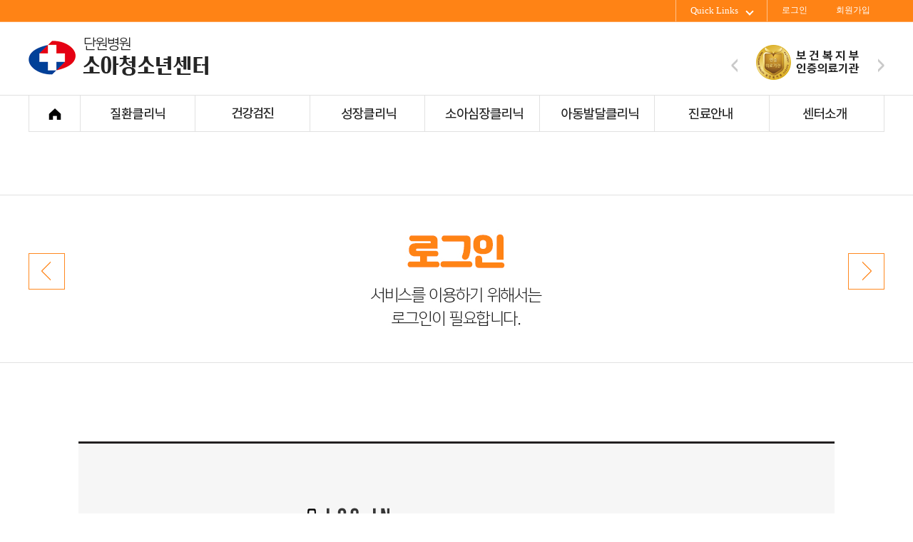

--- FILE ---
content_type: text/html; charset=utf-8
request_url: http://www.dwkids.co.kr/bbs/login.php?%2F
body_size: 6837
content:
<!DOCTYPE html>
<html lang="ko">
<head>
<meta charset="utf-8">
<meta http-equiv="X-UA-Compatible" content="IE=edge">
<meta name="content-language" content="kr">
<meta http-equiv="Content-Script-Type" content="text/javascript">
<meta http-equiv="Content-Style-Type" content="text/css">
<meta name="viewport" content="width=1200, user-scalable=yes, target-densitydpi=medium-dpi" />
<meta name="Subject" content="단원병원 소아청소년센터">
<meta name="keywords" content="단원병원 소아청소년센터">
<meta name="description" content="단원병원 소아청소년센터">
<meta property="og:type" content="website">
<meta property="og:title" content="단원병원 소아청소년센터">
<meta property="og:description" content="단원병원 소아청소년센터">
<meta property="og:image" content="">
<meta property="og:url" content="http://www.dwkids.co.kr/bbs/login.php?%2F">
<meta name="naver-site-verification" content=""/>
<title>로그인</title>
<!--
<link rel="stylesheet" href="http://cdn.jsdelivr.net/font-nanum/1.0/nanumbarungothic/nanumbarungothic.css" type="text/css" />
-->
<link rel="stylesheet" href="../css/style.css?1688027701" type="text/css">
<!--[if lt IE 9]>
<script type="text/javascript" src="/js/html5.js"></script>
<![endif]-->
<script type="text/javascript">
// 자바스크립트에서 사용하는 전역변수 선언
var g4_path      = "..";
var g4_bbs       = "bbs";
var g4_bbs_img   = "img";
var g4_url       = "http://www.dwkids.co.kr";
var g4_is_member = "";
var g4_is_admin  = "";
var g4_bo_table  = "";
var g4_sca       = "";
var g4_charset   = "utf-8";
var g4_cookie_domain = "";
var g4_is_gecko  = navigator.userAgent.toLowerCase().indexOf("gecko") != -1;
var g4_is_ie     = navigator.userAgent.toLowerCase().indexOf("msie") != -1;
</script>
<script type="text/javascript" src="../js/common.js?v=20140614"></script>
<script type="text/javascript" src="../js/respond.min.js"></script>
<!--[if lt IE 9]>
<script type="text/javascript" src="../js/selectivizr-min.js"></script>
<![endif]-->
</head>
<body topmargin="0" leftmargin="0"  class="menu910 menu910110">
<a name="g4_head"></a>
<h1 id="h1">로그인</h1>

<header>
	<div class="wrapper">
		<div class="wrapper2">
			<div id="header0">
				<!--

<ul class="outlogin1">
	<li><a href="http://www.dwhosp.co.kr/" target="_blank" title="단원병원 홈페이지(새창)">단원병원 홈페이지</a></li>
	<li><a href="/bbs/login.php?%2Fbbs%2Flogin.php%3F%252F">로그인</a></li>
	<li><a href="/bbs/register_form.php">회원가입</a></li>
</ul>
-->





<ul class="outlogin">
	<li>
		<button>Quick Links <i></i></button>
		<ul>
			<li><a href="http://www.dwhosp.co.kr" target="_blank">단원병원 홈페이지</a></li>
			<!-- <li><a href="http://www.dwhaifu.com/" target="_blank">단원병원 하이푸센터</a></li> -->
			<li><a href="http://www.dwcare.co.kr" target="_blank">단원병원 건강검진센터</a></li>
		</ul>
	</li>
	<li><a href="/bbs/login.php?%2Fbbs%2Flogin.php%3F%252F">로그인</a></li>
	<li><a href="/bbs/register.php">회원가입</a></li>
</ul>			</div>
			<div id="header1">
				<div>
					<a href="/" id="logo">단원병원 소아청소년센터</a>
				</div>
				<div>
					<div id="top2" class="wrapper2">
						<nav>
							<ul id="topmenu">
								
								
							</ul>
						</nav>
					</div>
					<div id="top-slider">
						<div class="touchslider">
							<div class="touchslider-viewport" style="position:static;">
								<div>
									<div class="touchslider-item">
										<a href=""><img src="/img/page/top-slider-1.png" alt="" />
										</a>
									</div>
								</div>
							</div>
							<div class="touchslider-nav">
								<span class="touchslider-prev"></span>
								<span class="touchslider-next"></span>
							</div>
						</div>
					</div>
				</div>
				<div class="clr"></div>
			</div>
			<div id="header2" class="wrapper2">				
				<nav>
					<ul id="headermenu">
						<li class="nth-child-1"><a href="/"><span></span></a></li>
						<li class="nth-child-2 bar"><a href="/page/1_1.php" id="header2menu100" class=""><span>질환클리닉</span><i></i></a>
<ul id="header2smenu100" class="header2smenu"><li class="nth-child-1"><a href="/page/1_1.php" class="">호흡기질환<i></i></a></li>
<li class="nth-child-2"><a href="/page/1_2.php" class="">소화기질환<i></i></a></li>
<li class="nth-child-3"><a href="/page/1_3.php" class="">피부질환<i></i></a></li>
<li class="nth-child-4"><a href="/page/1_4.php" class="">알레르기질환<i></i></a></li>
<li class="nth-child-5"><a href="/page/1_5.php" class="">예방접종<i></i></a></li>
</ul>
</li>
<li class="nth-child-3 bar"><a href="/page/3_1.php" id="header2menu200" class=""><span>건강검진</span><i></i></a>
<ul id="header2smenu200" class="header2smenu"><li class="nth-child-1"><a href="/page/3_1.php" class="">영유아 건강검진<i></i></a></li>
</ul>
</li>
<li class="nth-child-4 bar"><a href="/page/12_1.php" id="header2menu120" class=""><span>성장클리닉</span><i></i></a>
<ul id="header2smenu120" class="header2smenu"><li class="nth-child-1"><a href="/page/12_1.php" class="">성조숙증<i></i></a></li>
<li class="nth-child-2"><a href="/page/11_1.php" class="">성장클리닉<i></i></a></li>
</ul>
</li>
<li class="nth-child-5 bar"><a href="/page/13_1.php" id="header2menu1300" class=""><span>소아심장클리닉</span><i></i></a>
<ul id="header2smenu1300" class="header2smenu"><li class="nth-child-1"><a href="/page/13_1.php" class="">소아심장클리닉<i></i></a></li>
</ul>
</li>
<li class="nth-child-6 bar"><a href="/page/14_1.php" id="header2menu1400" class=""><span>아동발달클리닉</span><i></i></a>
<ul id="header2smenu1400" class="header2smenu"><li class="nth-child-1"><a href="/page/14_1.php" class="">이용안내<i></i></a></li>
<li class="nth-child-2"><a href="/page/14_2.php" class="">프로그램안내<i></i></a></li>
</ul>
</li>
<li class="nth-child-7 bar"><a href="/page/4_1.php" id="header2menu400" class=""><span>진료안내</span><i></i></a>
<ul id="header2smenu400" class="header2smenu"><li class="nth-child-1"><a href="/page/4_1.php" class="">진료안내<i></i></a></li>
<li class="nth-child-2"><a href="/page/4_2.php" class="">입퇴원안내<i></i></a></li>
<li class="nth-child-3"><a href="/page/4_3.php" class="">입원생활안내<i></i></a></li>
<li class="nth-child-4"><a href="/page/4_4.php" class="">증명서발급안내<i></i></a></li>
<li class="nth-child-5"><a href="/bbs/board.php?bo_table=faq" class="">자주하는 질문<i></i></a></li>
<li class="nth-child-6"><a href="/bbs/board.php?bo_table=customer" class="">고객의 소리<i></i></a></li>
<li class="nth-child-7"><a href="/page/4_7.php" class="">비급여진료비 안내<i></i></a></li>
<li class="nth-child-8"><a href="/bbs/board.php?bo_table=schedule" class="">진료시간표<i></i></a></li>
</ul>
</li>
<li class="nth-child-8 bar"><a href="/page/7_1.php" id="header2menu700" class=""><span>센터소개</span><i></i></a>
<ul id="header2smenu700" class="header2smenu"><li class="nth-child-1"><a href="/page/7_1.php" class="">소아청소년센터 소개<i></i></a></li>
<li class="nth-child-2"><a href="/page/7_2.php" class="">의료진소개<i></i></a></li>
<li class="nth-child-3"><a href="/page/7_3.php" class="">둘러보기<i></i></a></li>
<li class="nth-child-4"><a href="/page/7_4.php" class="">오시는길<i></i></a></li>
<li class="nth-child-5"><a href="/bbs/board.php?bo_table=news" class="">병원소식<i></i></a></li>
</ul>
</li>
					</ul>
									</nav>
			</div>
			<div id="header2smenuBG"></div>
		</div>
	</div>
</header>
<!--
	<div id="asideRight">
		<aside>
			<ul>
				<li class="nth-child-1"><span></span></li>
				<li class="nth-child-2"><span></span></li>
				<li class="nth-child-3"><a href="/bbs/write.php?bo_table=reserve"></a></li>
				<li class="nth-child-4"><a href="/bbs/write.php?bo_table=cost"></a></li>
				<li class="nth-child-5"><a href="/bbs/board.php?bo_table=news&wr_id=11"></a></li>
				<li class="nth-child-6"><a href="http://www.dwhosp.co.kr/"></a></li>				
				<li class="nth-child-7"><a href="http://cafe.naver.com/freeminecraft1/"></a></li>				
				<li class="nth-child-8"><a href="" id="pageTop"></a></li>
			</ul>
		</aside>
	</div>-->
	
<!-- snbMain -->
<div id="snbMain" class="menu910 menu910110">
	<div id="mainHeader">
    <div class="wrapper mainHeaderMenu">
                <a href="/bbs/board.php?bo_table=news" class="prev"></a>
        <a href="" class="next"></a>
    </div>
    <div class="mainHeaderBG">
        <div class="wrapper">
        </div>
    </div>
</div>	<!-- contents -->
	<div id="contents-wrap" class="wrapper">

		<div id="contents">

<style type="text/css">
#pageBoxWrap {width:1060px;border:1px solid #232021;border-width:3px 0;background:#f6f6f6;margin:110px auto 110px auto}
#pageBox {width:470px;margin:0 auto}
#pageBox .login_bg {position:relative}
#pageBox hr {border-top:1px dotted #000;margin:0;}
#pageBox form ul {margin:35px 0;}
#pageBox form li {padding:0 37px 14px 24px;}
#pageBox form label {display:inline-block;width:85px;font-weight:bold;font-size:14px;color:#434343;letter-spacing:-1.5px}
#pageBox form input {width:208px}
#pageBox form .board_button {position:absolute;margin:0;right:37px;top:0px;width:91px;}
#pageBox form .board_button button {height:66px;padding:0;width:100px}
#pageBox .login_help {margin:22px 0 100px 0;}
#pageBox .login_help p {padding-left:18px;position:relative;margin-bottom:10px}
#pageBox .login_help p .board_button {position:absolute;right:34px;top:0;margin:0;width:112px;height:26px;}
#pageBox .login_help p .board_button a {background:#303030;width:112px;text-align:center;height:20px;line-height:20px;}
#pageBox .login_help p .board_button a.black2{background:#000;} 

.sns-login a {display:block;margin-bottom:5px}
.sns-login a img {width:210px}
</style>

            <div id="pageBoxWrap">
                <div id="pageBox">
                   <img src="../skin/member/basic/img/login_bg.gif" alt="아이디랑 비번을 입력해주세요." style="margin:90px 0 33px 20px">
										<hr />
					<div class="tCenter sns-login" style="margin:20px 0 20px">
													<a href="https://www.facebook.com/dialog/oauth?client_id=225925411220041&redirect_uri=http%3A%2F%2Fwww.dwkids.co.kr%2Fbbs%2Flogin_check_sns.php%3Fsns_type%3Dfacebook&state=%252Fbbs%252Flogin.php%253F%25252F&sdk=php-sdk-3.2.3&scope=email"><img src="../skin/member/basic/img/facebook.png" alt="" /></a>
																			<a href="https://nid.naver.com/oauth2.0/authorize?client_id=prIq28iaSEr3i_NmRUgA&response_type=code&redirect_uri=http%3A%2F%2Fwww.dwhaifu.com%2Fbbs%2Flogin_check_sns.php%3Fsns_type%3Dnaver%26url%3D%252Fbbs%252Flogin.php%253F%25252F&state=d5c3bcb61abd99fe43e5041b2b77b6bf"><img src="../skin/member/basic/img/naver.png" alt="" /></a>
																			<a href="https://kauth.kakao.com/oauth/authorize?client_id=e78dbde5d56ce285c5086a2dba534d11&redirect_uri=http%3A%2F%2Fwww.dwhaifu.com%2Fbbs%2Flogin_check_sns.php%3Fsns_type%3Dkakao&response_type=code&state=1%26url%3D%252Fbbs%252Flogin.php%253F%25252F%26sns_type%3Dkakao"><img src="../skin/member/basic/img/kakao.png" alt="" /></a>
											</div>
						
					<hr>
                    <div class="login_bg">
                        <form name="flogin" id="flogin" method="post" onsubmit="return flogin_submit(this);" autocomplete="off">
                            <input type="hidden" name="url" value="%2Fbbs%2Flogin.php%3F%252F">
                            <ul>
                                <li>
                                    <label for="login_mb_id">아이디</label>
                                    <input type="text" name="mb_id" id="login_mb_id" class="ed" required="" itemname="아이디" minlength="2" value="">
                                </li>
                                <li>
                                    <label for="login_mb_password">비밀번호</label>
                                    <input type="password" name="mb_password" id="login_mb_password" class="ed" required="" itemname="비밀번호" minlength="2" value="">
                                </li>
                            </ul>
                            <hr>
                            <div class="board_button">
                                <button type="submit" id="btn_submit" class="btn purple2" value="로그인">로그인</button>
                            </div>
                        </form>

                        <div class="login_help">
                            <p class="extlink">
                                · 아이디, 비밀번호를 잊으셨나요?
                                <span class="board_button"><a href="password_lost.php" class="black2">회원정보찾기</a></span>
                            </p>
                            <p class="extlink">
                                · 회원가입을 하시려면 클릭하세요.
                                <span class="board_button"><a href="register.php">가입하기</a></span>
                            </p>
                        </div>
                    </div>
                </div>
            </div>

<script type='text/javascript'>

function flogin_submit(f)
{
    f.action = '../bbs/login_check.php';
    return true;
}
</script>
			<div class="contentsBottommargin"></div>
		</div>
		<!-- //contents -->
	</div>
	<!-- // contents-wrap -->
</div>
<!-- // snbMain -->
<footer>
	<div id="footer1">
		<div class="wrapper">
			<ul id="footer1-1">
				<!--<li class="footer1-1-1"><a href="/page/7_7.php" >오시는길</a></li>
				<li class="footer1-1-2"><a href="/bbs/board.php?bo_table=news&wr_id=11" >카톡상담</a></li>-->
				
<div class="latest-wrap">
<ul>
	<li><a href="../bbs/board.php?bo_table=schedule&wr_id=69" class="ellipsis">소아청소년과 26년 2월 진료시간표 </a></li>
	<li><a href="../bbs/board.php?bo_table=schedule&wr_id=68" class="ellipsis">소아청소년과 26년 1월 진료시간표 (수정01.07) </a></li>
	<li><a href="../bbs/board.php?bo_table=schedule&wr_id=67" class="ellipsis">소아청소년과 25년 12월 진료시간표 </a></li>
	<li><a href="../bbs/board.php?bo_table=schedule&wr_id=66" class="ellipsis">소아청소년과 25년 11월 진료시간표 </a></li>
	<li><a href="../bbs/board.php?bo_table=schedule&wr_id=65" class="ellipsis">소아청소년과 25년 10월 진료시간표 </a></li>
	<li><a href="../bbs/board.php?bo_table=schedule&wr_id=64" class="ellipsis">소아청소년과 25년 9월 진료시간표 (수정09.16) </a></li>
</ul>
</div>

			</ul>
			<div id="footer1-2">
				
<div class="latest-wrap">
<ul>
	<li><a href="../bbs/board.php?bo_table=news&wr_id=214" class="ellipsis">단원병원 영유아 발달 정밀검사 공식 의료기관 </a></li>
	<li><a href="../bbs/board.php?bo_table=news&wr_id=213" class="ellipsis">플러스의료재단 단원병원 자원봉사자 모집 </a></li>
	<li><a href="../bbs/board.php?bo_table=news&wr_id=212" class="ellipsis">단원병원 H0F DAY? HOPE DAY! 전 직원 호프데이 </a></li>
	<li><a href="../bbs/board.php?bo_table=news&wr_id=211" class="ellipsis">단원병원, 모두와 함께하는 환자안전 활동 캠페인 ’박하페스티벌’개최 </a></li>
	<li><a href="../bbs/board.php?bo_table=news&wr_id=210" class="ellipsis">단원병원 8월 페이-데이 이벤트 진행(여름별미 팥빙수) </a></li>
	<li><a href="../bbs/board.php?bo_table=news&wr_id=209" class="ellipsis">단원병원 소아청소년센터 9월부터 야간(밤9시)진료합니다. </a></li>
</ul>
</div>
				
			</div>
			<!--
			<div id="footer1-3">
				<form name="xfwrite" id="xfwrite" method="post" onsubmit="return xfwrite_submit(this);" enctype="multipart/form-data" style="margin:0px;" target="">
					<input type=hidden name="w" value="">
					<input type=hidden name="bo_table" value="tel">
					<input type=hidden name="wr_id" value="">
					<input type=hidden name="sca" value="">
					<input type="hidden" name="wr_subject" value="1770023165" />
					<input type="hidden" name="pagetype" value="quick">
					<div class="policy-radio">
						개인정보취급방침
						<a href="/page/policy.php" id="xxpolicy">보기</a>
						<label><input type="radio" name="agree" value="1" checked/> 동의</label>
						<label><input type="radio" name="agree" value="0" /> 동의안함</label>
					</div>
					<table>
						<colgroup>
							<col width="60px">
							<col width="310px">
						</colgroup>
						<tr>
							<th>이&nbsp;&nbsp;름</th>
							<td>
								<input type="text" name="wr_name" class="ed" required itemname="이름" style="width:181px" value="" />
							</td>
						</tr>
						<tr>
							<th>휴대전화</th>
							<td>
								<select name="hp1" id="" class="ed">
									<option value="010">010</option>
									<option value="011">011</option>
									<option value="016">016</option>
									<option value="017">017</option>
									<option value="018">018</option>
									<option value="019">019</option>
								</select><span class="tel">-</span><input type="text" name="hp2" size="5" maxlength="4" class="ed" itemname="휴대전화" value=""><span class="tel">-</span><input type="text" name="hp3" size="5" maxlength="4" class="ed" itemname="휴대전화" value="">
								<input type="hidden" name="wr_2" value="">
							</td>
						</tr>
						<tr>
							<th>내&nbsp;&nbsp;용</th>
							<td><textarea name="wr_content" id="wr_content" class="ed" style="width:263px;height:50px"></textarea></td>
						</tr>
						<tr>
							<td>
								<button type="submit" id="btn_submitx">보내기</button>
							</td>
						</tr>
					</table>
				</form>			
			</div>
			-->
		</div>
	</div>
	<div id="footer2">
		<div class="wrapper">
			<ul id="footermenu">
				<li class="nth-child-1"><a href="/page/7_1.php">병원소개</a></li>
				<li class="nth-child-2"><a href="/page/provision.php">이용약관</a></li>  
				<li class="nth-child-3"><a href="/page/policy.php">개인정보 취급방침</a></li>      
				<li class="nth-child-4"><a href="/page/no_email_robot.php" id="no_email_robot">이메일주소 무단수집 거부</a></li>   
				<li class="nth-child-5"><a href="/bbs/board.php?bo_table=news">공지사항</a></li>
			</ul>
			<div class="footer_copyright">
				<p>
				경기도 안산시 단원구 원포공원 744-8 <br>
				사업자등록번호 : 222-33-567890  /  대표자 :  문용식  /  대표전화 : 031-8040-5723<br>
				Copyright 2020 by 단원병원 all rights reserved.
				</p>
			</div>
		</div>
	</div>
</footer>

<!-- NAVER SCRIPT -->
<script type="text/javascript" src="//wcs.naver.net/wcslog.js"></script> 
<script type="text/javascript"> 
if (!wcs_add) var wcs_add={};
wcs_add["wa"] = "s_1d3e3bdbdbf7";
if (!_nasa) var _nasa={};
wcs.inflow("dwhaifu.com");
wcs_do(_nasa);
</script>

<script type="text/javascript" src="../js/wrest.js"></script>

<script type="text/javascript" src="/js/jquery.touchslider.min.js"></script>
<script type="text/javascript">
$(function () {
    $("#top-slider .touchslider").touchSlider({
		next: ".touchslider-next", // jQuery object for the elements to which a "scroll forwards" action should be bound.
		//pagination: ".touchslider-nav-item",
		//currentClass: "touchslider-nav-item-current",
		prev: ".touchslider-prev", // jQuery object for the elements to which a "scroll backwards" action should be bound.
		duration: 350, // the speed of the sliding animation in milliseconds
		delay: 3000, // 
		mouseTouch: 0,
		autoplay: true
	});
	$('#headermenu > li.bar').on('mouseenter focusin', function () {
		$(this).addClass('on');
	}).on('mouseleave', function () {
		$(this).removeClass('on');
		$('header a, header ul').removeClass('on');
		$('#header2smenuBG').removeClass('on');
		var obj = $('header').find('.onx');
		if (obj.length > 0) {
			obj.addClass('on');
			if ( $(window).width() < 1400 ) $('header').removeClass('on');
			$(obj.get(0)).parent().find('ul').addClass('on');
		}
	});
	$('#headermenu>li.bar>a').on('focus mouseover', function () {
		$('#headermenu>li>a').removeClass('on');
		$(this).addClass('on');
		$('#headermenu .header2smenu').removeClass('on');
		$(this).parent().find('ul').addClass('on');
		$('#header2smenuBG').addClass('on');
	});
	$('#topmenu>li>a').on('focus mouseover', function () {
		$('#topmenu>li>a').removeClass('on');
		$(this).addClass('on');
		$('#topmenu .top2smenu').removeClass('on');
		$(this).parent().find('ul').addClass('on');
		$('#top2smenuBG').addClass('on');
	});

	/*
	$('#headermenu .header2ssmenu').on('mouseenter', function () {
		//$(this).prev('a').addClass('on');
	}).on('mouseleave', function () {
		//$(this).prev('a').removeClass('on');
	});
	*/

	$('#headermenu a').on('click', function () {
		if ( this.href.toString().indexOf('#') > 0 ) {
			alert("준비중입니다.");
			return fasle;
		}
	});

	$('#snbRight').height($('#contents').height());

	$('#no_email_robot').click(function () {
		popup_window(this.href,'popup', 'width=400,height=300');
		return false;
	});

	$('#pageTop').click(function () {
		$('html,body').animate({scrollTop:0});
		return false;
	});

	$('#asideRightBtn').click(function () {
		var obj = $('#asideRight');
		if (obj.hasClass('on'))
			obj.removeClass('on');
		else
			obj.addClass('on');
		return false;
	});

	$('#mContentBottomCommon li a').each(function (idx) {
		$(this).click(function () { return false }).on('mouseover', function () {
			$('#mContentBottomCommon li a').removeClass('on');
			$(this).addClass('on');
			$('#mContentBottomCommon .mContentBottomCommon').hide();
			$('#mContentBottomCommon' + (idx+1)).show();
		});
	});


	$('.outlogin li button').on('click', function () {
		if ( $(this).closest('li').hasClass('on') ) {
			$(this).closest('li').removeClass('on');
		}
		else {
			$(this).closest('li').addClass('on');
		}
	});



});
function xfwrite_submit(f) {
	if (f.elements['agree'] && !f.elements['agree'][0].checked) {
		f.elements['agree'][0].focus();
		alert('개인정보취급방침에 동의해주세요');
		return false;
	}
	f.wr_2.value = f.hp1.value + '-' + f.hp2.value + '-' + f.hp3.value ;
	var pattern = /^[0-9]{2,3}-[0-9]{3,4}-[0-9]{4}$/;
	if(!pattern.test(f.elements['wr_2'].value)){
		alert("올바른 전화번호를 입력하세요.");
		f.elements['wr_2'].focus();
		return false;
	}

	//document.getElementById('btn_submitx').disabled = true;

    f.action = '/bbs/write_update.php';
    
    return true;
}
</script>
<!-- 새창 대신 사용하는 iframe -->
<iframe width=0 height=0 name='hiddenframe' style='display:none;'></iframe>

<script type="text/javascript" src="//wcs.naver.net/wcslog.js"></script>
<script type="text/javascript">
if(!wcs_add) var wcs_add = {};
wcs_add["wa"] = "180ac020aff13d";
if(window.wcs) {
  wcs_do();
}
</script>
</body>
</html>
			<script type="text/javascript">set_cookie('095dc76283251ff6c9e6aa5c5e4d8b24', 'ZjE2ZGc3aTd2dHJ0bm50ODg4amJnNGE3NDU=', 8760);</script>
						<script type="text/javascript">set_cookie('060df4d8ba7efe80352b9db20be64756', 'MQ==', 0);</script>
			

--- FILE ---
content_type: text/css
request_url: http://www.dwkids.co.kr/css/style.css?1688027701
body_size: 10359
content:
@charset "UTF-8";
/* //// CSS RESET */
/* http://html5doctor.com/html-5-reset-stylesheet/ */
html, body, div, span, object, iframe, h1, h2, h3, h4, h5, h6, p, blockquote, pre, abbr, address, cite, code, del, dfn, em, img, ins, kbd, q, samp, small, strong, sub, sup, var, b, i, dl, dt, dd, ol, ul, li, fieldset, form, label, legend, table, caption, tbody, tfoot, thead, tr, th, td, article, aside, canvas, details, figcaption, figure, footer, header, hgroup, menu, nav, section, summary, time, mark, audio, video {margin:0;padding:0;border:0;outline:0;/*background:transparent;*/}
article,aside,details,figcaption,figure,footer,header,hgroup,menu,nav,section {display:block}
nav ul {list-style:none}
blockquote, q {quotes:none}
blockquote:before, blockquote:after,
q:before, q:after {content:'';content:none}
mark {background-color:#fff;color:#000;font-style:italic;font-weight:bold;}
del {text-decoration: line-through}
abbr[title], dfn[title] {border-bottom:1px dotted;cursor:help;}
hr {display:block;height:1px;border:0;border-top:1px solid #cccccc;margin:1em 0;padding:0;}
input, select,textarea {vertical-align:middle;resize:none}
table {border-collapse:collapse;border-spacing:0}caption, th, td {font-weight:normal}
table caption {visibility:hidden;width:0;height:0;overflow:hidden}
/* //// */
html {overflow-y:scroll}
body{min-width:100%;background:#fff;color:#333;font-family:'Dotum',tahoma;font-size:9pt; line-height: 1.6em; -webkit-text-size-adjust:none}
ul {border:0;list-style:none}
p, dd {padding:5px 0}
em {font-style:normal}
img {border:0;vertical-align:middle}
legend {display:none} label {cursor:pointer;vertical-align:middle}
h1, h2, h3, h4, h5, h6 {clear:both;margin:10px 0;padding:0}
h1 {font-size:1.2em}
h2 {font-size:1.2em}
h3 {font-size:1em}
h4 {font-size:1em}
strong {font-weight:bold}
iframe#hiddenframe {display:none;width:0;height:0}
input,button,select {font-family:'dotum',tahoma} 
button {cursor:pointer} 
select {padding: 3px;border:1px solid #A9A9A9}

/*************************************************
  CSS 알찬돌삐 nhosw@hanmail.net
 ************************************************/

/* css reset 에서 초기화한것 본문에서는 어느정도는 살려주자 */
.article_body table, .article_body th, .article_body td { border-width: 1px; border-style: solid }


/* 공통 */
article {position:relative}
a {color:#333;text-decoration:none} a:hover, a:focus {text-decoration:underline}
.ed, .inputbox { border:1px solid #d5d5d5; padding: 5px 0px 4px 3px } 
.readonly { cursor: not-allowed; background: #eee }
.ed_full { width: 99% }
.tx { border:1px solid #d5d5d5; padding: 5px 0px 4px 3px } 
.bold { font-weight: bold }
.small { font-size:11px }
.esmall {font-size:.9em}
.cloudy, a.cloudy {color:#888888;} /* 흐림 */
.fLeft   { float: left }
.fRight  { float: right }
.clr     { clear: both; content: ''; display: block }
.clr2    { clear: both !important; float: none !important; line-height: 0 !important; height: 0 !important; font-size: 0 !important; content: ''; display: block }
.tLeft   { text-align: left }
.tRight  { text-align: right }
.tCenter { text-align: center }
.pRelative { position: relative }
.pAbsolute { position: absolute }
.pFixed { position: fixed }
.icon_set { background: url('/img/icon/icon_set.gif') no-repeat; display: block; padding-left: 20px; padding-top:0px; margin-bottom: 5px; }
.w100 { width: 100% }


/* placeholder */
label.placeholder {	color:#999 !important; line-height:1em }
input::-webkit-input-placeholder, textarea::-webkit-input-placeholder {	color:#999 !important; }
input:-moz-placeholder, textarea:-moz-placeholder {	color:#999 !important; }


a.external { background:url([data-uri]) center right no-repeat;background:url(/img/icon/external-link.png) center right no-repeat!ie;padding-right:13px}

/* Jeong Chan Myeong(dece24@gmail.com) */

/* Button Reset */
.button,
.button a,
.button button,
.button input { position:relative; margin:0; display:-moz-inline-stack; display:inline-block; text-decoration:none !important; border:0; font-size:12px; white-space:nowrap; background:url(/img/btn/buttonWhite.gif) no-repeat; overflow:visible; color:#333;}
.button { height:23px; padding:0; vertical-align:middle; margin-right:2px; background-position:left top;}
.button a,
.button button,
.button input{ left:2px; vertical-align:top; cursor:pointer;}

/* Button Size */
.button.large { height:29px; background-position:left -30px; }
.button.xLarge { height:35px; background-position:left -65px; }
.button.small { height:18px; background-position:left -107px; }
.button a,
.button button,
.button input { height:23px; padding:0 10px 0 8px; font-size:12px; line-height:23px; background-position:right top;}
.button.large a,
.button.large button,
.button.large input { height:30px; padding:0 10px 0 8px; font-size:16px; line-height:29px; background-position:right -30px;}
.button.xLarge a,
.button.xLarge button,
.button.xLarge input { height:35px; padding:0 10px 0 8px; font-size:20px; line-height:35px; background-position:right -65px;}
.button.small a,
.button.small button,
.button.small input { height:18px; padding:0 6px 0 4px; font-size:11px; line-height:18px; background-position:right -107px;}

/* Button Text Color */
.button *:hover,
.button *:active,
.button *:focus{ color:#690;}
.button.green,
.button.green a,
.button.green button,
.button.green input { background-image:url(/img/btn/buttonGreen.gif); color:#fff;}
.button.green *:hover,
.button.green *:active,
.button.green *:focus{ color:#ff0;}
.button.black,
.button.black a,
.button.black button,
.button.black input { background-image:url(/img/btn/buttonBlack.gif); color:#fff;}
.button.black *:hover,
.button.black *:active,
.button.black *:focus{ color:#ff0;}
.button.red,
.button.red a,
.button.red button,
.button.red input { background-image:url(/img/btn/buttonRed.gif); color:#fff;}
.button.red *:hover,
.button.red *:active,
.button.red *:focus{ color:#ff0;}
.button.blue,
.button.blue a,
.button.blue button,
.button.blue input { background-image:url(/img/btn/buttonBlue.gif); color:#fff;}
.button.blue *:hover,
.button.blue *:active,
.button.blue *:focus{ color:#ff0;}

/* Button Text Strong */
.button.strong * { font-weight:bold !important;}

/* 테이블 공통 */
/* 폼 테이블 */
.frm_tbl {margin-bottom:20px;width:100%;border-collapse:collapse;border-spacing:0}
.frm_tbl caption {padding:10px 0;color:#4b8b99;font-weight:bold;text-align:left; visibility:visible; width: auto; height: auto}
.frm_tbl th {padding-left:10px;width:100px;border-top:1px solid #eee;border-bottom:1px solid #eee;font-weight:normal;text-align:left}
.frm_tbl td {padding:7px 10px;border-top:1px solid #e9e9e9;border-bottom:1px solid #e9e9e9;background:transparent}
.frm_tbl textarea,
.frm_input {padding:2px 2px 3px;border:1px solid #b8c9c2;background:#f7f7f7;vertical-align:middle}
.frm_input:focus, input.required:focus {padding:3px 3px 4px;border:0;background:#21272e !important;color:#fff}
.frm_tbl textarea {width:90%;height:70px}
.frm_tbl #captcha {margin:0;padding:0;border:0;background:transparent}
.frm_tbl #captcha input {margin-left:5px;text-align:center}
.frm_tbl a {text-decoration:none}

/* 상단검색폼 */
.form-wrapper { width: 446px; height: 26px; background: url('/img/menu/search.gif') no-repeat; display: block; padding: 8px 10px 16px 10px; top: 15px; left: 300px }
.form-wrapper input { float: left; width: 330px; border: 0; padding: 8px 10px 3px 10px; *padding: 10px 10px 1px 10px; background-image: none !important; background-color: #e9e9e9; font: bold 14px/12px Dotum; overflow: hidden }
.form-wrapper button { float: right; right: 10px; background: url('/img/menu/search.gif') -366px center no-repeat; border: 0; padding: 5px 0px; width: 90px; font-size: 0; height: 30px }


/* 인덱스페이지 */
#header_skip { z-index: 1000; display: block; top: 0; left: 0; width: 1px; height: 1px; overflow: hidden; position: absolute; text-align: center; font-size: 16px; color: #fff; background: #666 }
#header_skip:focus { font-weight: bold; color: #ff0000; text-decoration: none; width: 100%; max-width: 100%; min-width: 100%; line-height: 2em; height: 35px }
#index_latest { background: url('/img/index/bg.png') no-repeat; width: 710px; height: 500px; margin-left:0px }
#index_latest ul li { margin-bottom: 5px }

/* 각 게시판 상단 안내글 테두리 */
.board_desc {clear:both; margin-bottom:5px;padding:7px 10px 5px;border:1px solid #eee;background:#f9f9f9;color:#BF0000;line-height:1.5em;letter-spacing:-0.1em}
.board_desc a {color:#888;text-decoration:underline}

/* 새창 기본 스타일 */
.new_win {}
.new_win h1 {margin-bottom:20px;padding:0 20px;height:60px;border-top:3px solid #4e5d60;border-bottom:1px solid #e9e9e9;background:#fff;font-size:1.2em;line-height:5em}
.new_win table {margin:0 auto 20px !important;width:93% !important;background:#fff !important}
.new_win_ul {margin:-20px 0 20px 0;padding:0 0 0 20px;border-bottom:1px solid #455255;background:#484848;list-style:none;zoom:1}
.new_win_ul:after {display:block;visibility:hidden;clear:both;content:""}
.new_win_ul li {float:left;margin-left:-1px}
.new_win_ul a {display:block;padding:10px 10px 8px;border-right:1px solid #455255;border-left:1px solid #455255;color:#fff;font-family:"dotum";font-weight:bold;text-decoration:none}
.new_win_desc {margin:0 auto;width:93%}

/* 기본테이블 */
.basic_tbl {margin-bottom:10px;width:100%;border-collapse:collapse;border-spacing:0}
.basic_tbl caption {margin:0;padding:0;font-size:0;line-height:0;overflow:hidden}
.basic_tbl thead th {padding:12px 0 8px;background:#565e60;color:#fff}
.basic_tbl thead a {color:#fff}
.basic_tbl thead th input {vertical-align:top} /* middle 로 하면 게시판 읽기에서 목록 사용시 체크박스 라인 깨짐 */
.basic_tbl tfoot th {border-top:1px solid #666;border-bottom:1px solid #666;background:#484848;color:#fff}
.basic_tbl tfoot td {border-color:#666;background:#484848;color:#fff;font-weight:bold;text-align:center}
.basic_tbl td {padding:8px 5px 6px;border-top:1px solid #e9e9e9;border-bottom:1px solid #e9e9e9;line-height:1.5em;word-break:break-all}
.basic_tbl a {}
.bo_sideview td {padding:6px 4px} /* 사이드뷰 사용하는 테이블 셀 패딩값 */
td.empty_table {padding:85px 0;text-align:center}

.empty_list {padding:85px 0;text-align:center}
.btn_win {clear:both;margin-bottom:20px;text-align:center} /* 새창용 */

/* legend 를 이용한 fieldset */
.fieldset { margin-top: 30px; border: 1px solid #ccc; padding: 10px; padding-top: 20px; }
.fieldset legend { display: block; position: absolute; background: #2080D0; margin-top: -35px; padding: 5px 10px; color: #fff }

/* 검색어 강조 */
.sch_word { font-weight: bold }


/* 페이징리스트 */
/* new_paging */
.paging_area {padding:15px 0; text-align:center;}
.new_page span,
.new_page a {display:inline-block; text-decoration: none}
#contents .new_page a {display:inline-block; text-decoration: none}
.new_page a {color:#555;}
.new_page a,
.new_page .curent {height:15px; line-height:15px; padding:0 10px 0 10px; border-left:1px solid #e9e9e9;}
.new_page .curent {letter-spacing:-1px; font-weight:bold; color:#fd650d;}
.new_page .first,
.new_page .first a {border:none;}
.new_page .pre2,
.new_page .pre,
.new_page .next,
.new_page .next2 {padding:0; width:15px; height:15px; overflow:hidden; text-indent:-9000px; border:none; background:url('/skin/board/jy.basic/img/sprites_btn.gif') no-repeat; vertical-align:top;}
.new_page .pre2,
.new_page .pre {margin-right:3px;}
.new_page .next,
.new_page .next2 {margin-left:3px;}
.new_page span.pre2 {background-position:-1440px 0;}
.new_page span.pre {background-position:-1460px 0;}
.new_page span.next {background-position:-1480px 0;}
.new_page span.next2 {background-position:-1500px 0;}
.new_page a.pre2 {background-position:-1520px 0;}
.new_page a.pre {background-position:-1540px 0;}
.new_page a.next {background-position:-1560px 0;}
.new_page a.next2 {background-position:-1580px 0;}


span.page_navigation {padding:5px 6px;margin:5px 3px;border:#FF9494 1px solid}
a.page_navigation {padding:5px 7px;margin:0}
/* a.page_navigation {padding:5px 7px;margin:0;border:transparent 1px solid} */
a.page_navigation:hover {border:#ACACAC 1px solid;margin:0 -1px}
a.page_navigation:link,a.page_navigation:active,a.page_navigation:visited {text-decoration:none;color:#1B6C8F}

.member { font-weight: bold }
.member em { font-weight: normal; font-size: 11px; font-style: normal }
.level_icon { padding-right: 5px }


/* 쪽지 */
#memo_view section {margin:0 auto 20px;padding:0px;width:87%}
#memo_view section h2 {width:1px;height:1px;font-size:0;line-height:0;overflow:hidden}
#memo_view_ul {margin:0;padding:0 0 10px;border-bottom:1px solid #eee;list-style:none}
.memo_view_li {position:relative;padding:5px 0}
.memo_view_subj {display:inline-block;width:65px}
#memo_view_ul a {}
#memo_view section p {padding:10px;min-height:150px;height:auto !important;height:150px;background:#fff}

#memo_write textarea {height:100px}

#sideview { position: absolute; background: #fff; border: 1px solid #999; z-index:1 }
#sideview li { float: none; list-style: none; margin: 0; padding: 0 }
#sideview li a { float: none; display: block; border-bottom: 1px solid #ccc; padding: 3px 30px 2px 10px; font-weight: normal }
#sideview li a:hover, #sideview li a:focus { text-decoration: none; background: #333; color: #fff !important }


/* layout  */
.wrapper,
.bigwrapper,
.board-wrap { width: 1200px; min-width: 1200px; margin: 0 auto }
.board-wrap {margin:80px auto}
.wrapper2 {width:1200px;margin:0 auto}


/* header */
#h1 {margin:0;padding:0;font-size:0;text-indent:-9999em;line-height:0;overflow:hidden;position:relative}
header {
	min-width:1200px;
	background:url('/img/menu/header-bg.png') repeat-x;
}
header #logo {position:absolute;background:url('/img/menu/logo.png') no-repeat;width:262px;height:102px;text-indent:-9999em;margin-top:20px}

#header0{height:32px;position:relative;}

/*
#header0 ul {float:right}
#header0 li {float:left}
#header0 li a {display:block;height:32px;background:url('/img/menu/header0_menu.png') 0 0 no-repeat;text-indent:-9999em;}
#header0 .outlogin2 li a {background:url('/img/menu/header0_menu2.png') 0 0 no-repeat}
#header0 li:nth-child(1) a {width:130px;background-position:0px 0;border-left:1px solid #ffeedf;border-right:1px solid #ffeedf}
#header0 li:nth-child(2) a {width:85px;background-position:-160px 0}
#header0 li:nth-child(3) a {width:85px;background-position:-240px 0}
#header0 li:nth-child(4) a {width:auto;text-indent:0;background:none;color:#fff;padding-top:3px}
#header0 li:last-child {border-right:1px solid #ffeedf}
#header0 li a:hover, #header0 li:focus {background-position-y:bottom}
#header0:after {display:block;content:'';clear:both}
*/


#header0 .outlogin {position:absolute;right:0;top:0px;}
#header0 .outlogin li {float:left;position:relative; }
#header0 .outlogin li a {display:block;padding:0 20px;font-size:.9em;line-height:30px;color:#fff}
#header0 .outlogin li button {color:#fff;border:1px solid #ffc18a; border-top:0;border-bottom:0;display:block;position:relative;
							background:transparent;padding:0 40px 0 20px;line-height:30px}
#header0 .outlogin li button i {
	position:absolute;
	border: solid #fff;
	border-width: 0 2px 2px 0;
	display: inline-block;
	padding: 3px;
	transform: rotate(45deg);
	-webkit-transform: rotate(45deg);
	right:20px;top:12px;
}
#header0 .outlogin li.on button i {
	transform: rotate(225deg);
	-webkit-transform: rotate(225deg);
	top:15px;
}
#header0 .outlogin li ul {display:none;position:absolute;z-index:9;background:#ff8315;left:0;right:0;}
#header0 .outlogin li ul li {display:block;float:none}
#header0 .outlogin li ul li a {padding:0 0 0 5px;color:#fff;letter-spacing:-1px;border-bottom:1px solid #ffc18a;font-size:.85em}
#header0 .outlogin li.on ul {display:block}
#header0 .outlogin li a.np {padding:0}




#header0 li a:hover, #header0 li:focus {background-position-y:bottom}
#header0:after {display:block;content:'';clear:both}



#header1 {height:102px;}
#header1>div {float:left;height:102px}
#header1>div:nth-child(1) {width:490px}
#header1>div:nth-child(2) {float:right}
#header1:after {display:block;content:'';clear:both}


#topmenu {overflow:hidden;margin:50px 26px 0 0;}
#topmenu li {float:right}
#topmenu li a {display:block;position:relative;width:159px;height:18px;background:url('/img/menu/topmenu.png') no-repeat;text-indent:-9999em}
#topmenu li.nth-child-1 a {width:70px;background-position:0px 0}
#topmenu li.nth-child-2 a {width:120px;background-position:right 0}
/*#topmenu li a:hover, #topmenu li a:focus, #topmenu li a.on {background-image:url('/img/menu/topmenu_on.png');}*/
#topmenu li a:hover i, #topmenu li a:focus i, #topmenu li a.on i {display: block}
#top2 {float:left;width:450px}
#top2:after {display:block;content:'';clear:both}

#top2 #top2smenu100 {margin-left:-400px;}
#top2 #top2smenu200 {margin-left:-110px;}

/* 서브 메뉴 */
.top2smenu {position:absolute;display:none;z-index:3}
#topmenu .top2smenu li{float:left;}
#topmenu .top2smenu li a {height:41px;border:0;position:relative;text-indent:0;color:#9d95c0;width:auto !important;
line-height:41px;height:41px;padding-right:23px;background:none;font-size:15px;letter-spacing:-1.5px;}
#topmenu .top2smenu li a:hover, #topmenu .top2smenu li a:focus, #topmenu .top2smenu li a.on {color:#fff;text-decoration:none}
#topmenu ul.on {display:block}

/* 최상단 슬라이더 */
#top-slider {position:relative;width:215px;margin-left:20px;float:right}
#top-slider a {display:block}
#top-slider .touchslider-viewport {height:100px;overflow:hidden}
#top-slider .touchslider-nav {position: relative;margin-top:-50px}
#top-slider .touchslider-prev,
#top-slider .touchslider-next {position:absolute;cursor:pointer;width:9px;height:20px}
#top-slider .touchslider-prev {left:0px;background:url('/img/page/top-slider-arrow-prev.png') 0 0 no-repeat;}
#top-slider .touchslider-next {right:0px;background:url('/img/page/top-slider-arrow-next.png') 0 0 no-repeat;}

#header2 {height:50px; border-bottom: 1px solid #e1e1e1;}
#headermenu {overflow:hidden; border: 1px solid #e1e1e1; border-width: 0 1px;}
#headermenu li {float:left}
#headermenu li:first-child a{border-left: 0;} 
#headermenu li a {display:block;position:relative;width:160px;height:50px; border-left:1px solid #e1e1e1} 
#headermenu li a span {display:block;position:relative;width:160px;height:50px;background:url('/img/menu/menu_230629.png') no-repeat;text-indent:-9999em;
   /* border-left:1px solid #e1e1e1; */
    z-index:1
    
}
#headermenu li.nth-child-1 a,
#headermenu li.nth-child-1 span {width:71px}
#headermenu li.nth-child-2 span {background-position:-71px 0}
#headermenu li.nth-child-3 span {background-position:-231px 0}
#headermenu li.nth-child-4 span {background-position:-391px 0}
#headermenu li.nth-child-5 span {background-position:-551px 0}
#headermenu li.nth-child-6 span {background-position:-711px 0; /*border-right:1px solid #e1e1e1*/}
#headermenu li.nth-child-7 span {background-position:-878px 0; /*border-right:1px solid #e1e1e1*/}
#headermenu li.nth-child-8 span {background-position:-1041px 0; /*border-right:1px solid #e1e1e1*/}

#headermenu li i {position:absolute;width:100%;height:3px;background:#ff8315;left:50%;top:47px;width:0;
    transition:all 0.3s ease-in-out;
    -webkit-transition:all 0.3s ease-in-out;
    -moz-transition:all 0.3s ease-in-out;
    -o-transition:all 0.3s ease-in-out;}
#headermenu li a.on i {left:0;width:100%}
#header2:after {display:block;content:'';clear:both}

#header2 #header2smenu200 {margin-left:-20px;}
#header2 #header2smenu300 {margin-left:-0px;}
#header2 #header2smenu400 {margin-left:-697px;}

#header2 #header2smenu700 {margin-left:-460px;}


#header2 #header2smenu800 {margin:50px 0 0 -100px;}

#header2 #header2smenu910 {margin:50px 0 0 -800px;}
#header2 #header2smenu920 {margin:50px 0 0 -800px;}

/* 멤버쉽,센터소개,상담 및 예약은 대메뉴에서 감춤 */

#headermenu li a#header2menu800,
#headermenu li a#header2menu910,
#headermenu li a#header2menu920 {display:none}

/* 서브 메뉴 */
.header2smenu {position:absolute;display:none;z-index:3;
	transition:all 0.2s ease;
	-webkit-transition:all 0.2s ease;
	-moz-transition:all 0.2s ease;
	-o-transition:all 0.2s ease;
}
#headermenu .header2smenu li a {border:0;position:relative;text-indent:0;color:#7a7a7a;width:auto !important;line-height:88px;height:88px;padding-right:55px;background:none;font-size:17px;letter-spacing:-1.5px;}
#headermenu .header2smenu li a:hover, #headermenu .header2smenu li a:focus, #headermenu .header2smenu li a.on {color:#ff8315;text-decoration:none}
#headermenu .header2smenu li a i {position:absolute;left:inherit;right:25px;top:38px;width:1px;height:15px;background:#9995ae}
#headermenu .header2smenu li:last-child a i {display:none}
#headermenu ul.on {display:block}

#header2smenuBG {position:absolute;height:88px;width:100%;min-width:1200px;left:0;margin-top:0;z-index:2;border-bottom:1px solid #e1e1e1; background:#fff;
	transition:all 0.3s ease;
	-webkit-transition:all 0.3s ease;
	-moz-transition:all 0.3s ease;
	-o-transition:all 0.3s ease
}
#header2smenuBG.on {height:88px;background:#FFF;border-bottom:1px solid #d0cce1;}
/*
.header2smenu.on {height:57px;padding-top:8px;margin-top:-8px;background:url('/img/menu/smenu.bg.png') 0 0 no-repeat;}
.nth-child-1 .header2smenu.on{background-position-x:39px;}
.nth-child-2 .header2smenu.on{background-position-x:83px;}
.nth-child-3 .header2smenu.on{background-position-x:211px;}
.nth-child-4 .header2smenu.on{background-position-x:301px;}
.nth-child-5 .header2smenu.on{background-position-x:614px;}
.nth-child-6 .header2smenu.on{background-position-x:749px;}
.nth-child-7 .header2smenu.on{background-position-x:533px;}
.nth-child-8 .header2smenu.on{background-position-x:199px;}
.nth-child-9 .header2smenu.on{background-position-x:39px;}
*/

/* 좌측 메뉴 */
#snbLeft {float:left;width:181px}
#lmenu em {background:url('/img/menu/snbLeft.png') no-repeat;height:108px;margin:0;padding:0;display:block;text-indent:-9999em}
#lmenu li:first-child a {border-top:1px solid #dfdad3}
#lmenu li a {font-size:14px;line-height:50px;text-indent:30px;display:block;border-bottom:1px solid #dfdad3;letter-spacing:-1px}
#lmenu li a:hover, #lmenu li a:focus, #lmenu li a.on {background:#000;color:#fff;text-decoration:none}
.menu100 #lmenu em {background-position:0 0px}
.menu200 #lmenu em {background-position:0 -150px}
.menu300 #lmenu em {background-position:0 -300px}
.menu400 #lmenu em {background-position:0 -450px}
.menu500 #lmenu em {background-position:0 -600px}
.menu600 #lmenu em {background-position:0 -750px}
.menu700 #lmenu em {background-position:0 -900px}
.menu800 #lmenu em {background-position:0 -1050px}
.menu910 #lmenu em {background-position:0 -1200px}
.menu920 #lmenu em {background-position:0 -1200px}

#lmenuQuick {margin-left:1px}
#lmenuQuick li {float:left;border-right:1px solid #dfdad3;border-bottom:1px solid #dfdad3}
#lmenuQuick li.nth-child-2,
#lmenuQuick li.nth-child-4 {border-right:0}
#lmenuQuick li.nth-child-3,
#lmenuQuick li.nth-child-4 {border-bottom:0}
#lmenuQuick a {
	display:block;
	overflow:hidden;
	width:89px;height:76px;
}
#lmenuQuick a em {display:block;width:89px;height:76px;background:url('/img/menu/left-quick.png') no-repeat;
}
#lmenuQuick li.nth-child-2 a em {background-position:right top}
#lmenuQuick li.nth-child-3 a em {background-position:left bottom}
#lmenuQuick li.nth-child-4 a em {background-position:right bottom}
#lmenuQuick a:hover em, #lmenuQuick a:focus em {
	background-color:#decb35;
}

/* 우측 fixed */
#asideRight {
	position:fixed;top:0;width:100px;z-index:10;right:0px;
	height:2000px; background:#8177aa;
}
#asideRight aside{
	position:fixed;top:148px;width:100px;z-index:10;right:0px;
	height:686px;	border:0;
}
#asideRight aside a,
#asideRight aside span {display:block;width:100px;height:92px;text-indent:-9999em;background:url('/img/menu/asideRight2.png') no-repeat;
	transition:all 0.3s ease;
	-webkit-transition:all 0.3s ease;
	-moz-transition:all 0.3s ease;
	-o-transition:all 0.3s ease;
}
#asideRight aside li.nth-child-1 span {height:36px;background-position:0px 0px}
#asideRight aside li.nth-child-2 span {height:150px;background-position:0px -36px}
#asideRight aside li.nth-child-3 a {background-position:0px -186px}
#asideRight aside li.nth-child-4 a {height:93px; background-position:0px -278px}
#asideRight aside li.nth-child-5 a {background-position:0px -371px}
#asideRight aside li.nth-child-6 a {height:60px;background-position:0px -463px}
#asideRight aside li.nth-child-7 a {height:93px;background-position:0px -523px}
#asideRight aside li.nth-child-8 a {height:37px;background-position:0px -616px}
#asideRight aside li a:hover, #asideRight aside li a:focus {background-position-x:right}

/* 상단 margin */
.menu610 #contents,
.menu700800 #contents,
.menu800 #contents {margin-top:60px}

/* 상단 area */
.mainHeaderBG {min-width:1200px}
#mainHeader .mainHeaderMenu {height:88px}
#mainHeader .wrapper {position:relative}
#mainHeader .prev, #mainHeader .next {position:absolute;background:url('/img/menu/smenu-arrow.png') no-repeat;width:51px;height:51px;z-index:3}
#mainHeader .prev {left:0;top:210px}
#mainHeader .next {right:0;top:210px;background-position:right top}
#mainHeader .prev:hover, #mainHeader .prev:focus,
#mainHeader .next:hover, #mainHeader .next:focus {background-position-y:bottom}

.mainHeaderBG .wrapper {height:274px;overflow:hidden;}
.menu300 .mainHeaderBG .wrapper,
.menu400 .mainHeaderBG .wrapper,
.menu700 .mainHeaderBG .wrapper,
.menu910 .mainHeaderBG .wrapper{height:235px;overflow:hidden;}

.menu300400 .mainHeaderBG .wrapper,
.menu700500 .mainHeaderBG .wrapper{height:482px;overflow:hidden;margin-bottom: 50px;}
.menu300 #mainHeader .prev,
.menu400 #mainHeader .prev,
.menu700 #mainHeader .prev,
.menu910 #mainHeader .prev{left:0;top:170px}
.menu300 #mainHeader .next,
.menu400 #mainHeader .next,
.menu700 #mainHeader .next,
.menu910 #mainHeader .next{right:0;top:170px;background-position:right top}



/* 상단 area 배경 */
.menu100100 .mainHeaderBG   {background:url('/img/page/topimg/100100.jpg') center top no-repeat}
.menu100200 .mainHeaderBG   {background:url('/img/page/topimg/100200.jpg') center top no-repeat}
.menu100300 .mainHeaderBG   {background:url('/img/page/topimg/100300.jpg') center top no-repeat}
.menu100400 .mainHeaderBG   {background:url('/img/page/topimg/100400.jpg') center top no-repeat}
.menu100500 .mainHeaderBG   {background:url('/img/page/topimg/100500.jpg') center top no-repeat}

.menu200100 .mainHeaderBG   {background:url('/img/page/topimg/200100.jpg') center top no-repeat}
.menu200200 .mainHeaderBG   {background:url('/img/page/topimg/200200.jpg') center top no-repeat}


.menu200300 .mainHeaderBG   {background:url('/img/page/topimg/200300.jpg') center top no-repeat}
.menu200400 .mainHeaderBG   {background:url('/img/page/topimg/200400.jpg') center top no-repeat}
.menu200500 .mainHeaderBG   {background:url('/img/page/topimg/200500.jpg') center top no-repeat}

.menu300100 .mainHeaderBG   {background:url('/img/page/topimg/300100.jpg') center top no-repeat}
.menu300200 .mainHeaderBG   {background:url('/img/page/topimg/300200.jpg') center top no-repeat}
.menu300300 .mainHeaderBG   {background:url('/img/page/topimg/300300.jpg') center top no-repeat}
.menu300400 .mainHeaderBG   {background:url('/img/page/topimg/300400.jpg') center top no-repeat}

.menu400100 .mainHeaderBG   {background:url('/img/page/topimg/400100.jpg') center top no-repeat}
.menu400200 .mainHeaderBG   {background:url('/img/page/topimg/400200.jpg') center top no-repeat}
.menu400300 .mainHeaderBG   {background:url('/img/page/topimg/400300.jpg') center top no-repeat}
.menu400400 .mainHeaderBG   {background:url('/img/page/topimg/400400.jpg') center top no-repeat}
.menu400500 .mainHeaderBG   {background:url('/img/page/topimg/400500.jpg') center top no-repeat}
.menu400600 .mainHeaderBG   {background:url('/img/page/topimg/400600.jpg') center top no-repeat}
.menu400700 .mainHeaderBG   {background:url('/img/page/topimg/400700.jpg') center top no-repeat}
.menu400800 .mainHeaderBG   {background:url('/img/page/topimg/400800.jpg') center top no-repeat}

.menu500100 .mainHeaderBG   {background:url('/img/page/topimg/500100.jpg') center top no-repeat}
.menu500200 .mainHeaderBG   {background:url('/img/page/topimg/500200.jpg') center top no-repeat}
.menu500300 .mainHeaderBG   {background:url('/img/page/topimg/500300.jpg') center top no-repeat}
.menu500400 .mainHeaderBG   {background:url('/img/page/topimg/500400.jpg') center top no-repeat}

.menu600100 .mainHeaderBG   {background:url('/img/page/topimg/600100.jpg') center top no-repeat}
.menu600200 .mainHeaderBG   {background:url('/img/page/topimg/600200.jpg') center top no-repeat}
.menu600300 .mainHeaderBG   {background:url('/img/page/topimg/600300.jpg') center top no-repeat}

.menu610100 .mainHeaderBG   {background:url('/img/page/topimg/610100.jpg') center top no-repeat;border-bottom:4px solid #d2b385}
.menu610200 .mainHeaderBG   {background:url('/img/page/topimg/610200.jpg') center top no-repeat;border-bottom:4px solid #d2b385}

.menu700100 .mainHeaderBG   {background:url('/img/page/topimg/700100.jpg') center top no-repeat}
.menu700200 .mainHeaderBG   {background:url('/img/page/topimg/700200.jpg') center top no-repeat}
.menu700300 .mainHeaderBG   {background:url('/img/page/topimg/700300.jpg') center top no-repeat}
.menu700400 .mainHeaderBG   {background:url('/img/page/topimg/700400.jpg') center top no-repeat}
.menu700500 .mainHeaderBG   {background:url('/img/page/topimg/700500.jpg') center top no-repeat}
.menu700600 .mainHeaderBG   {background:url('/img/page/topimg/700600.jpg') center top no-repeat}
.menu700700 .mainHeaderBG   {background:url('/img/page/topimg/700700.jpg') center top no-repeat}
.menu700800 .mainHeaderBG   {background:url('/img/page/topimg/700800.jpg') center top no-repeat;}
.menu800100 .mainHeaderBG   {background:url('/img/page/topimg/800100.jpg') center top no-repeat;}
.menu800200 .mainHeaderBG   {background:url('/img/page/topimg/800200.jpg') center top no-repeat;}
.menu800300 .mainHeaderBG   {background:url('/img/page/topimg/800300.jpg') center top no-repeat;}

.menu910110 .mainHeaderBG   {background:url('/img/page/topimg/910110.jpg') center top no-repeat;border-bottom:1px solid #e1e1e1}
.menu910120 .mainHeaderBG   {background:url('/img/page/topimg/910120.jpg') center top no-repeat;border-bottom:1px solid #e1e1e1}
.menu910130 .mainHeaderBG   {background:url('/img/page/topimg/910130.jpg') center top no-repeat;border-bottom:1px solid #e1e1e1}
.menu910140 .mainHeaderBG   {background:url('/img/page/topimg/910140.jpg') center top no-repeat;border-bottom:1px solid #e1e1e1}
.menu910150 .mainHeaderBG   {background:url('/img/page/topimg/910150.jpg') center top no-repeat;border-bottom:1px solid #e1e1e1}

.menu920120 .mainHeaderBG   {background:url('/img/page/topimg/920120.jpg') center top no-repeat;border-bottom:1px solid #e1e1e1}
.menu920140 .mainHeaderBG   {background:url('/img/page/topimg/910140.jpg') center top no-repeat;border-bottom:1px solid #e1e1e1}
.menu920150 .mainHeaderBG   {background:url('/img/page/topimg/910150.jpg') center top no-repeat;border-bottom:1px solid #e1e1e1}
.menu1200100 .mainHeaderBG   {background:url('/img/page/topimg/1000100.jpg') center top no-repeat;}
.menu1200200 .mainHeaderBG   {background:url('/img/page/topimg/1100100.jpg') center top no-repeat;}
.menu1100000 .mainHeaderBG   {background:url('/img/page/topimg/1100100.jpg') center top no-repeat;}

.menu1300100 .mainHeaderBG   {background:url('/img/page/topimg/1300100.jpg') center top no-repeat;}

.menu1400100 .mainHeaderBG   {background:url('/img/page/topimg/1400111.jpg') center top no-repeat;}
.menu1400200 .mainHeaderBG   {background:url('/img/page/topimg/1400112.jpg') center top no-repeat;}

/* 하단 마진 */
.menu700800 .contentsBottommargin,
.menu610 .contentsBottommargin,
.menu800 .contentsBottommargin {height:130px}



/* 하단 */
footer {}
#footer1 {background:url('/img/page/footer1.png') center no-repeat;height:378px;min-width:1200px;border-top:1px solid #e5e5e5}
#footer1 .wrapper {position:relative}

#footer1 .latest-wrap {position:absolute;left:430px;top:115px;width:340px}
#footer1 .latest-wrap li {margin-bottom:8px}
#footer1 .latest-wrap li a {color:#252525;display:block;width:325px;font-size:1.1em}

.menu700800 #footer1 .wrapper,
.menu610 #footer1 .wrapper,
.menu800 #footer1 .wrapper,
.menu910 #footer1 .wrapper,
.menu920 #footer1 .wrapper {border-top:4px solid #3e3275}
/* sms */
#footer1-1 {position:absolute;width:340px;height:217px;right:30px;top:115px;display:block;}
#footer1-1 .latest-wrap:nth-child(1){position: absolute;left:0;top:0}
/* #footer1-1 {position:absolute;width:150px;height:217px;left:245px;top:78px;display:block;text-indent:-9999em} */
#footer1-1 .footer1-1-1{width:146px;height:103px;margin-bottom: 8px;}
#footer1-1 .footer1-1-1 a{width:146px;height:103px;display:block;}
#footer1-1 .footer1-1-2{width:146px;height:103px;}
#footer1-1 .footer1-1-2 a{width:146px;height:103px; display:block;}
/* 선택상담 */
#footer1-3 {position:absolute;right:0;top:135px;width:375px}

#footer1-3 form {color:#252525}
#footer1-3 table {width:375px;margin-top:10px}
#footer1-3 th {text-align:left;font-weight:normal}
#footer1-3 td {padding:2px 0}
#footer1-3 .ed {background:#fff;padding:2px 8px 1px 3px}
#footer1-3 select.ed {padding:2px 8px 1px 0}
#footer1-3 button {background:#ff8920;color:#fff;border:0;position:absolute;left:260px;top:32px;font-weight:bold;width:76px;height:52px}

.policy-radio {}
.policy-radio label input {vertical-align:top}
.policy-radio a {background:#ffd200;padding:2px 5px}


#footer2 {background:url('/img/page/footer2.jpg') center bottom no-repeat;height:338px;position:relative;min-width:1200px}
#footer2 .wrapper {position:relative}
#footermenu {padding:0px 0 0 310px}
#footermenu li {float:left}
#footermenu li a {display:block;height:73px;background:url('/img/page/footer-menu.png') no-repeat;text-indent:-9999em}
#footermenu li.nth-child-1 a {width:80px;background-position:0 0}
#footermenu li.nth-child-2 a {width:80px;background-position:-80px 0}
#footermenu li.nth-child-3 a {width:150px;background-position:-160px 0}
#footermenu li.nth-child-4 a {width:170px;background-position:-310px 0}
#footermenu li.nth-child-5 a {width:90px;background-position:-480px 0}
#footermenu li a:hover, #footermenu li a:focus {background-position-y:bottom !important}

.footer_copyright,.footer_copyright * {display:inline-block;text-indent:-9999em}



/* 웹접근성 */
#header_skip { z-index: 1000; display: block; top: 0; left: 0; width: 1px; height: 1px; overflow: hidden; position: absolute; text-align: center; font-size: 16px; color: #fff; background: #666 }
#header_skip:focus { font-weight: bold; color: #ff0000; text-decoration: none; width: 100%; max-width: 100%; min-width: 100%; line-height: 2em; height: 35px }


.board_page { text-align: center; padding-top:20px; height:auto }
.board_page a, .board_page b, .board_page .noact { display: inline-block; margin-right: 3px; vertical-align: middle; border:1px solid #dedede; padding: 11px;line-height:1em }
.board_page img { vertical-align: middle }
.board_page a span, .board_page b {color:#aaa;font-weight:bold}
.board_page b { background:#7ad2d4; color: #fff } 

/* 게시판 공통 버튼 */
.board_button {margin: 30px 0 0 0;position:relative}
.board_button a { background: #1472ca; display: inline-block; padding: 6px 30px 6px 30px; color: #fff; font-weight: bold; vertical-align: middle}
.board_button a:hover {text-decoration:none}
.board_button .btn { border: 1px solid #1472ca; background: #1472ca; display: inline-block; padding: 6px 30px 6px 30px; color: #fff; font-weight: bold; vertical-align: middle }
.board_button .blue {background:#2754ae;border-color:#444}
.board_button .black {background:#232021;border-color:#232021}
.board_button .lite-black {background:#4b4b4b;border-color:#4b4b4b}
.board_button .sky {background:#00b8cc;border-color:#00b8cc}
.board_button .cancel {background: #a2a2a2;border-color:#a2a2a2}
.board_button .dark {background: #181619;border-color:#181619}
.board_button .litedark {background: #7d7d7d;border-color:#7d7d7d}
.board_button .gray {background:#a2a2a2;border-color:#a2a2a2}
.board_button .red {background:#f400a1;border-color:#f400a1}
.board_button .orange {background:#f86a0b;border-color:#f2223b}
.board_button .lite-brown {background:#a78752;border-color:#a78752}
.board_button .lite-sky {background:#7ad2d4;border-color:#7ad2d4}
.board_button .purple2 {background:#5e35ab;border-color:#5e35ab}
.board_button .fLeft {display:none}


.board_button a, .board_button .btn {font-size:13px}
.board_button .btn {line-height:18px}

.board_button a.bigPadding { padding: 15px 30px }
.board_button button.bigPadding { padding: 15px 30px 15px 30px }
.board_button a:hover, .board_button a:focus, .board_button button:hover, .board_button button:focus {}
.board_button:after {display:block;visibility:hidden;clear:both;float:none;content:""}
/* ie fix */
.ie .board_button a { padding: 6px 30px }
.ie .board_button a.bigPadding { padding: 15px 30px 14px 30px }
.ie .board_button button.bigPadding {padding: 15px 30px 15px 30px}

.board_search {text-align: center;margin-bottom:0px;background:#FFF;border:1px solid #FFF;padding:20px 0 0 0;margin-top:0px}
.view_bottom_spacer {height:110px}
.board_bottom_spacer {height:0px}
.board_view td.viewContentTD {word-break:break-all; padding:50px 10px;border-bottom:0}
.board_view td.viewContentTD td {border:0}


.sound_only { margin:0; padding:0; font-size: 1px; text-indent: -9999px }
.sound_only2 { margin:0; padding:0; font-size: 1px; text-indent: -9999px; height: 1px}
fieldset.sound_only { display: inline-block; font-size: 12px; text-indent: 0; position: static; left: 0 }
legend.sound_only, .sound_onlyA { position: absolute; left: -9999px }

hr.hr { border: 0; margin: 0; border-bottom: 1px dotted #bdc5cb; height: 1px; width: 460px; text-align: left }


/* iframe 레이어 팝업 */
#inner_bg              { left: 0; top: 0; width: 100%; height: 100%; position: absolute; background: url('/img/bg/popupbg.png') repeat; z-index: 1001 }
#inner_bg_layer        { position: absolute; left: 0; top: 0; width: 100% }
#inner_bg_frame_area   { position: relative; width: 885px; margin: 0 auto; margin-top: -9999px }

/* 게시판 */
.gothic {font-family:'맑은고딕','Malgun Gothic','나눔고딕','Nanum Gothic','Dotum'}
.board_list tr td.empty {line-height:400px}
.board_button, .board_button button,
.board_write, .board_write input, .board_write select,
.board_view,
html, body, input, select, button, textarea, table {font-family:'Nanum Barun Gothic','맑은고딕','Malgun Gothic','나눔고딕','Nanum Gothic','Dotum';font-size:13px}

.ico {display:inline-block;background:url('/img/icon/ico.png') no-repeat right top #fff;padding:0;color:#fff;line-height:20px;font-weight:bold;letter-spacing:-1px}
.ico em {display:inline-block;background:url('/img/icon/ico.png') no-repeat left top #fff;padding:0;padding-left:8px}
.gray {background-position: right -20px}
.gray em {background-position: 0 -20px}
.w95 {width:95%}


/* 하단 공통 탭 배너 */
#mContentBottomCommon{width:1200px;position:absolute;left:50%;margin-left:-600px;}
.menu100200  #mContentBottomCommon{top:751px;}
.menu200200  #mContentBottomCommon{bottom:151px;}
.menu400100  #mContentBottomCommon{bottom:111px;}
.menu500100  #mContentBottomCommon{bottom:111px;}
.mContentBottomCommon a {position:absolute;width:172px;height:25px}
.mContentBottomCommon a:hover, .mContentBottomCommon a:focus {box-shadow:0 0 10px 1px #666}
#mContentBottomCommon img {display:block;margin-bottom:30px}
#mContentBottomCommon li {float:left;margin-right:1px}
#mContentBottomCommon li.nth-child-4 {margin:0}
#mContentBottomCommon li a {display:block;background:#8b9ec3;text-align:center;color:#FFF;width:299px;font-size:21px;line-height:26px;padding:10px 0 15px 0;letter-spacing:-2px}
.menu100200 #mContentBottomCommon li a {background:#e6e0ca;color:#967813;}
#mContentBottomCommon li.nth-child-4 a{width:300px;}
#mContentBottomCommon li a span.s{font-size:16px;}
#mContentBottomCommon li a:hover, #mContentBottomCommon li a.on {background:#1f1142;color:#FFF;text-decoration:none}
.menu100200 #mContentBottomCommon li a:hover, .menu100200 #mContentBottomCommon li a.on {background:#1f1142;color:#FFF;}
#mContentBottomCommon1 {background:url('/img/page/mContentBottomCommon1.jpg') no-repeat;height:598px;position:relative}
#mContentBottomCommon2 {background:url('/img/page/mContentBottomCommon2.jpg') no-repeat;height:598px;position:relative;display:none}
#mContentBottomCommon3 {background:url('/img/page/mContentBottomCommon3.jpg') no-repeat;height:598px;position:relative;display:none}
#mContentBottomCommon4 {background:url('/img/page/mContentBottomCommon4.jpg') no-repeat;height:598px;position:relative;display:none}
/* 서브 컨텐츠 가로 폭 */
.sContentWrap {width:908px;margin:0 auto}
.sContentWrap p {margin:0;padding:0;line-height:1.8em}
.sContentWrap h3 {font-size:28px;line-height:35px;letter-spacing:-1px;margin:0;padding:0;margin-bottom:35px;color:#272727;font-weight:normal}
.sContentWrap h3.ico_circle {background:url('/img/ico/ico_heading.png') left center no-repeat;text-indent:38px}
.sContentWrap h4 {color:#272727;font-size:20px;font-weight:normal}
.sContentWrap .sHeading {color:#272727;font-weight:normal;font-size:22px;letter-spacing:-1px;line-height:1.4em}
.sContentWrap .sContent {color:#6d6d6d;margin:5px 0}
.sContentWrap .cSky {color:#00a6f4}
.sContentWrap .fUpdot2 {font-size:1.2em;line-height:1.6em}
.sContentWrap .cGray {color:#6d6d6d}
.sContentWrap .mT20 {margin-top:20px}

.thumbul li {position:relative;padding-left:390px;padding-bottom:40px;min-height:151px}
.thumbul li h4 {font-size:22px;color:#272727;padding-top:5px}
.thumbul li img {position:absolute;left:0;top:0}




/* 가로해상도 미디어 쿼리 */
@media all and (max-width: 1400px) {
}
@media all and (max-width: 1699px) {
}
@media all and (min-width: 1700px) {
}





.blind {
  position: absolute !important;
  height: 1px; width: 1px; 
  overflow: hidden;
  clip: rect(1px 1px 1px 1px); /* IE6, IE7 */
  clip: rect(1px, 1px, 1px, 1px);
}


.ellipsis {text-overflow: ellipsis; white-space: nowrap; overflow: hidden}
.imgResize {border:1px dotted #829C2C;padding:2px}






.menu400500 #contents-wrap,
.menu400600 #contents-wrap,
.menu400700 #contents-wrap,
.menu400800 #contents-wrap {width:100%}






/* 비급여진료항목 */
#m400700 {font-size:16px;margin-bottom:100px}
#m400700 .category-tab {margin-bottom:40px;display:none}
#m400700 .category-tab li {float:left;width:20%}
#m400700 .category-tab li a {display:block;text-align:center;padding:10px;color:#242021;border:1px solid #d6dce3;border-left-width:0}
#m400700 .category-tab li:first-child a {border-left-width:1px}
#m400700 .category-tab li a.on {background:#242f55;border-color:#242f55;color:#fff !important}
#m400700 .category-tab li a:hover, .category-tab li a:focus {color:#e03138;text-decoration:none}
#m400700 .category-tab:after {display:block;content:'';clear:both}

#m400700 form {margin-bottom:20px}
#m400700 form .ed {}
#m400700 form button {background:#575757;color:#fff;border:1px solid #575757;border-radius:2px;padding:3px 15px 6px 15px;vertical-align:middle;line-height:1.4em}
#m400700 .nopay-tbl {width:100%;margin:0px 0 30px;table-layout:fixed}
#m400700 .nopay-tbl thead th {font-weight:normal;text-align:center;border:1px solid #222;border-left:0;border-right:0;font-size:.95em;line-height:1.8em}
#m400700 .nopay-tbl thead tr:first-child th {border-top:3px solid #222}
#m400700 .nopay-tbl thead th:last-child i {display:none}
#m400700 .nopay-tbl th,
#m400700 .nopay-tbl td {padding:10px 0;position:relative}
#m400700 .nopay-tbl td {text-align:center;border-bottom:1px solid #dee1e6;font-size:.9em}
#m400700 .nopay-tbl .th {border-bottom:1px solid #dee1e6}
#m400700 .sub-title {font-weight:400}






.cont-img-wrap {margin:0 auto;min-width:1201px;overflow:hidden}
.cont-img-wrap .cont-img {padding-left:50%}
.cont-img-wrap .cont-img img {display:block;margin-left:-960px}